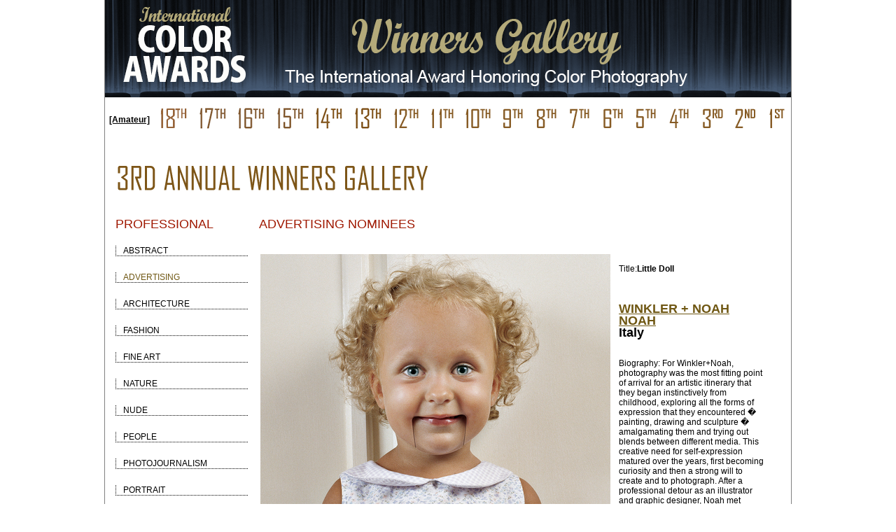

--- FILE ---
content_type: text/html; charset=UTF-8
request_url: https://www.colorawards.com/gallery/3rdannual/professional/advertising/nominees/25760
body_size: 3069
content:
<!DOCTYPE html PUBLIC "-//W3C//DTD XHTML 1.0 Strict//EN" "http://www.w3.org/TR/xhtml1/DTD/xhtml1-strict.dtd">
<html xmlns="http://www.w3.org/1999/xhtml" xml:lang="en" lang="en">
<head>

<title>Noah Winkler + Noah, Italy, Nominee - Advertising - Professional, Little Doll  - The 3rd Color Awards | International Award Honoring Color Photography</title>

<meta content="international color awards, color awards, color masters, photo, prize, gala, winners gallery, photoshow, photo awards, photo prize, colour photography, colors, photographic competition, photo contest, photography competition, photo competition, photo gallery, contest, competition, photography, awards, international, colour, foto" name="keywords">
<meta content="Noah, Winkler + Noah, Italy, Nominee - Advertising - Professional, Little Doll - The 3rd Color Awards | International Award Honoring Color Photography" name="description">
<meta content="index, follow" name="robots">
<meta content="index, follow" name="googlebot">
<meta name="author" content="International Color Awards">

<link rel="shortcut icon" href="https://www.colorawards.com/images/favicon.ico" />
<meta http-equiv="Content-Type" content="text/html; charset=iso-8859-1" />
<link rel="stylesheet" type="text/css" href="/css/global.css" />
	<link rel="stylesheet" type="text/css" href="/css/gallery.css" />
	<link rel="stylesheet" type="text/css" href="/css/gallery_mobile.css" />
		
<script type="text/javascript" src="/highslide/highslide-with-gallery.js"></script>
<link rel="stylesheet" type="text/css" href="/highslide/highslide.css" />

<!--
	2) Optionally override the settings defined at the top
	of the highslide.js file. The parameter hs.graphicsDir is important!
-->
<script type="text/JavaScript" src="/js/jqModal.js"></script>


<script type="text/javascript">
hs.graphicsDir = '/highslide/graphics/';
hs.showCredits = false;
hs.align = 'center';
hs.transitions = ['expand', 'crossfade'];
hs.outlineType = 'rounded-white';
hs.fadeInOut = true;


//hs.dimmingOpacity = 0.75;
// Add the controlbar
hs.addSlideshow({
	//slideshowGroup: 'group1',
	interval: 5000,
	repeat: false,
	useControls: true,
	fixedControls: 'fit',
	overlayOptions: {
		opacity: .75,
		position: 'bottom center',
		hideOnMouseOut: true
	}
});
</script>

    
	


</head>
<body>

		
<div id="container">
<div id="galheader">
<a href="https://www.colorawards.com/gallery/18thannual" title="International Color Awards"><img src="/img/gallery/winnersgallery.png" alt="International Color Awards" /></a>
<br />
		<ul id="galheader-nav" class="img-labels">
        		<!--<li class="spacer"><a href="/index.php">Home</a></li>-->
 	<li class="spacer">
     <a title="Professional or Amateur" href="/gallery/3rdannual/amateur/advertising/nominees ">[Amateur] </a></li>
<li class="spacer"><a href="/gallery/18thannual" title="18th Annual Winners Gallery"><img title="18th Annual Winners Gallery" src="/gallery/labels/gallery18th-b.png" /></a></li>
<li class="spacer"><a href="/gallery/17thannual" title="17th Annual Winners Gallery"><img title="17th Annual Winners Gallery" src="/gallery/labels/gallery17th-b.png" /></a></li>
<li class="spacer"><a href="/gallery/16thannual" title="16th Annual Winners Gallery"><img title="16th Annual Winners Gallery" src="/gallery/labels/gallery16th-b.png" /></a></li>
<li class="spacer"><a href="/gallery/15thannual" title="15th Annual Winners Gallery"><img title="15th Annual Winners Gallery" src="/gallery/labels/gallery15th-b.png" /></a></li>
<li class="spacer"><a href="/gallery/14thannual" title="14th Annual Winners Gallery"><img title="14th Annual Winners Gallery" src="/gallery/labels/gallery14th-b.png" /></a></li>
<li class="spacer"><a href="/gallery/13thannual" title="13th Annual Winners Gallery"><img title="13th Annual Winners Gallery" src="/gallery/labels/gallery13th-b.png" /></a></li>
<li class="spacer"><a href="/gallery/12thannual" title="12th Annual Winners Gallery"><img title="12th Annual Winners Gallery" src="/gallery/labels/gallery12th-b.png" /></a></li>
<li class="spacer"><a href="/gallery/11thannual" title="11th Annual Winners Gallery"><img title="11th Annual Winners Gallery" src="/gallery/labels/gallery11th-b.png" /></a></li>
<li class="spacer"><a href="/gallery/10thannual" title="10th Annual Winners Gallery"><img title="10th Annual Winners Gallery" src="/gallery/labels/gallery10th-b.png" /></a></li>
<li class="spacer"><a href="/gallery/9thannual" title="9th Annual Winners Gallery"><img title="9th Annual Winners Gallery" src="/gallery/labels/gallery9th-b.png" /></a></li>
<li class="spacer"><a href="/gallery/8thannual" title="8th Annual Winners Gallery"><img title="8th Annual Winners Gallery" src="/gallery/labels/gallery8th-b.png" /></a></li>
<li class="spacer"><a href="/gallery/7thannual" title="7th Annual Winners Gallery"><img title="7th Annual Winners Gallery" src="/gallery/labels/gallery7th-b.png" /></a></li>
<li class="spacer"><a href="/gallery/6thannual" title="6th Annual Winners Gallery"><img title="6th Annual Winners Gallery" src="/gallery/labels/gallery6th-b.png" /></a></li>
<li class="spacer"><a href="/gallery/5thannual" title="5th Annual Winners Gallery"><img title="5th Annual Winners Gallery" src="/gallery/labels/gallery5th-b.png" /></a></li>
<li class="spacer"><a href="/gallery/4thannual" title="4th Annual Winners Gallery"><img title="4th Annual Winners Gallery" src="/gallery/labels/gallery4th-b.png" /></a></li>
<li class="spacer"><a href="/gallery/3rdannual" title="3rd Annual Winners Gallery"><img title="3rd Annual Winners Gallery" src="/gallery/labels/gallery3rd-b.png" /></a></li>
<li class="spacer"><a href="/gallery/2ndannual" title="2nd Annual Winners Gallery"><img title="2nd Annual Winners Gallery" src="/gallery/labels/gallery2nd-b.png" /></a></li>
<li class="spacer"><a href="/gallery/1stannual" title="1st Annual Winners Gallery"><img title="1st Annual Winners Gallery" src="/gallery/labels/gallery1st-b.png" /></a></li>

<!--<li><a href="index.php?search=1">Search</a></li>-->
	</ul>
    

    </div>
</div>
			

	</div>
	<div id="content" class="clearfix">

<script   src="https://code.jquery.com/jquery-3.3.1.min.js"   integrity="sha256-FgpCb/KJQlLNfOu91ta32o/NMZxltwRo8QtmkMRdAu8="   crossorigin="anonymous"></script><script src="/gallery/common/function.js" type="text/javascript"></script><!--pages_can/fullsize.php--><p><img src="/img/gallery/gallery-3rd.gif" alt="Winners Gallery" /></p>
<div id="column1">
  <div id="left-nav">
    <div id="left-nav-list">
      <h1>Professional</h1>
            <a href="/gallery/3rdannual/professional/abstract/nominees"> <span class="">Abstract</span></a><br />
            <a href="/gallery/3rdannual/professional/advertising/nominees"> <span class="curent_cat">Advertising</span></a><br />
            <a href="/gallery/3rdannual/professional/architecture/nominees"> <span class="">Architecture</span></a><br />
            <a href="/gallery/3rdannual/professional/fashion/nominees"> <span class="">Fashion</span></a><br />
            <a href="/gallery/3rdannual/professional/fine-art/nominees"> <span class="">Fine Art</span></a><br />
            <a href="/gallery/3rdannual/professional/nature/nominees"> <span class="">Nature</span></a><br />
            <a href="/gallery/3rdannual/professional/nude/nominees"> <span class="">Nude</span></a><br />
            <a href="/gallery/3rdannual/professional/people/nominees"> <span class="">People</span></a><br />
            <a href="/gallery/3rdannual/professional/photojournalism/nominees"> <span class="">Photojournalism</span></a><br />
            <a href="/gallery/3rdannual/professional/portrait/nominees"> <span class="">Portrait</span></a><br />
            <a href="/gallery/3rdannual/professional/sport/nominees"> <span class="">Sport</span></a><br />
            <a href="/gallery/3rdannual/professional/still-life/nominees"> <span class="">Still Life</span></a><br />
            <a href="/gallery/3rdannual/professional/wildlife/nominees"> <span class="">Wildlife</span></a><br />
      
                  <a href="/gallery/3rdannual/professional/poy"><span>Photographer<br />
      of the Year</span></a> <br />
    </div>
  </div>
</div>
<div id="column6">
	<div class="indent">
    		<h1 class='fullsize-category-title'>Advertising nominees </h1>
	<table class="fullsize gallery">
		<tr>
			<td>
				<a href="#"><img src="/magicimage.php?img=/home/colors/public_html/uploads/101126-little_doll.jpg&img_size=500" alt="Little Doll" align="top" border="0" title="Little Doll" data-copywritealert='Image copyright of Winkler + Noah Noah'></a>
			</td>
			<td>
				<b><span class="galleryposition"></span></b><br />
				Title:<b>Little Doll</b>
				<br />
				<em></em><br />
				<br /><br />
				<h1 class="detail"> 
				    					<a href="http://www.winkler-noah.it" target="_blank" class="default_link" title="Winkler + Noah Noah, Italy">
						<div class="galleryname">Winkler + Noah Noah</div>
					</a>
				    
					<div class="gallerycountry">Italy</div>

				</h1>
								<br /> <br />
									Biography:
					For Winkler+Noah, photography was the most fitting point of arrival for an artistic itinerary that they began instinctively from childhood, exploring all the forms of expression that they encountered � painting, drawing and sculpture � amalgamating them and trying out blends between different media.

This creative need for self-expression matured over the years, first becoming curiosity and then a strong will to create and to photograph. After a professional detour as an illustrator and graphic designer, Noah met Winkler and this acted as a detonator, producing a mixture fusing traditional...							</td>
		</tr>
	</table>
	</div>
</div>
	</div>
	<div id="footer">
		<div id="footer-main">
			 <!--		<div id="footer-sponsors">
				JUDGING <span style="color: #fff;">PANEL</span>
				<a href=""><img src="/" alt="Judging Panel" style="width: 960px;" /></a>
			</div>-->	
			<div id="footer-nav">
			
			
	
<p style="font-size: 8pt; text-align: center; margin-top: 0pt; margin-bottom: 0pt;">


<!--&copy; 2005-2022 <a href="https://www.colorawards.com/">INTERNATIONAL COLOR AWARDS</a> - All rights reserved. -->

&copy; 2005-2026 <a href="https://www.colorawards.com/">INTERNATIONAL COLOR AWARDS</a> - All rights reserved. 
Works exhibited in the Winners Gallery are owned by the named photographer and international copyright law prohibits the use of this copyrighted material.
 
</p> 
			
			
	
				
			</div>
		</div>
	</div>
</div>
<div id="footer-credit">
 <!--put footer content here-->



          
</div>


<!-- close shadow start  
				</div>
			</div>
		</div>
	</div>
 close shadow end -->
</div>
</body>
</html>    
    
